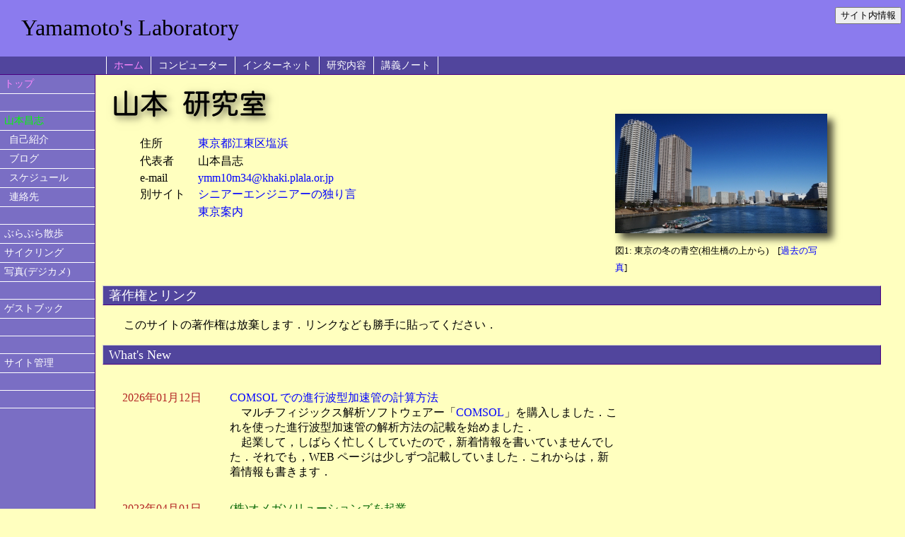

--- FILE ---
content_type: text/html; charset=EUC-JP
request_url: http://www.yamamo10.jp/yamamoto/index.html?page=1
body_size: 4192
content:
<!DOCTYPE HTML PUBLIC "-//W3C//DTD HTML 4.01 Transitional//EN">
<html lang="ja">
  
  <head> 
    <meta http-equiv="Content-Type" content="text/html; charset=EUC-JP">
    <meta http-equiv = "Pragma" content = "no-cache">
    <meta http-equiv = "Cache-Control" content = "no-cache">
    <meta http-equiv = "Expires" content = "0">
    <meta http-equiv="Content-Script-Type" content="text/javascript">
    <script type="text/javascript" src="js/jquery-1.11.0.min.js"></script>
    <script type="text/javascript" src="js/lightbox.min.js"></script>
    <script type="text/javascript" src="jQuery/fancyBox/lib/jquery.mousewheel-3.0.6.pack.js"></script>
    <script type="text/javascript" src="jQuery/fancyBox/source/jquery.fancybox.pack.js?v=2.1.5"></script>
    <script type="text/javascript" src="jQuery/fancyBox/source/helpers/jquery.fancybox-buttons.js?v=1.0.5"></script>
    <script type="text/javascript" src="jQuery/fancyBox/source/helpers/jquery.fancybox-media.js?v=1.0.6"></script>
    <script type="text/javascript" src="jQuery/fancyBox/source/helpers/jquery.fancybox-thumbs.js?v=1.0.7"></script>

    <link rel="stylesheet" href="jQuery/fancyBox/source/jquery.fancybox.css?v=2.1.5" type="text/css" media="screen" />
    <link rel="stylesheet" href="css/lightbox.css">
    <link rel="stylesheet" href="jQuery/fancyBox/source/helpers/jquery.fancybox-buttons.css?v=1.0.5" type="text/css" media="screen" />
    <link rel="stylesheet" href="jQuery/fancyBox/source/helpers/jquery.fancybox-thumbs.css?v=1.0.7" type="text/css" media="screen" />

    <script type="text/javascript">
    $(document).ready(init);
    function init(){
      $(".various").fancybox({
	maxWidth        : 800,    
	maxHeight       : 600,
	fitToView       : false,
	width           : '70%',
	height          : '70%',
	autoSize        : false,
	closeClick      : false,
	openEffect      : 'none',
	closeEffect     : 'none'
      });
    };
    </script>
    
    <meta name="keywords" content="山本昌志, Yamamoto Masashi, 山本研究室">
    <meta name="description" content="山本昌志のホームページです．">
    <meta name="robots" content="index,follow">
    <meta name="google-site-verification" content="gVRJbBfXzGAMJMMBRZ9Il3b3gYndxVJSh3BLoK1uXRk">
    
    <meta http-equiv="Content-Style-Type" content="text/css">
    <link rel="stylesheet" href="/yamamoto/stylesheet.css" type="text/css">
    <link rev="MADE" href="mailto:ymm10m34@khaki.plala.or.jp"> 
    <title>Yamamoto's Laboratory</title>
    <link rel="icon" href="favicon.ico">
  </head>
  
  
  <body class="frame">
    
    
<div class="head boxContainer">
<div class="lbox">
<span style="position:absolute;top:27px;left:30px;font-size:200%;font-family:Times New Roman,serif; color:#000000">
<a href="http://www.yamamo10.jp/yamamoto/index.html" style="color:#000000;text-decoration:none">Yamamoto's Laboratory</a>
</span>
</div>
</div>

<div id="navigation">
<ul style="margin-left:0px">
<li><span style="color:#ff88ff">ホーム</span></li>
<li><a href="/yamamoto/comp/index.html">コンピューター</a></li>
<li><a href="/yamamoto/internet/index.html">インターネット</a></li>
<li><a href="/yamamoto/study/index.html">研究内容</a></li>
<li style="border-width:0 1px 0 1px"><a href="/yamamoto/lecture/index.html">講義ノート</a></li>
</ul>
</div>
<div style="clear: both"></div>



<!-- ###################################################################################### -->
<!-- side menu                                                                              -->
<!-- ###################################################################################### -->
<table class="side_main" cellspacing="0">
<tr>
<td class="side">
<div class="on">トップ</div>
<div class="blank">&nbsp;</div>
<div class="parent">山本昌志</div>
<div class="off">&ensp;<a href="/yamamoto/home/yamamoto_masashi/introduction.php">自己紹介</a></div>
<div class="off">&ensp;<a href="/yamamoto/wordpress/index.php">ブログ</a></div>
<div class="off">&ensp;<a href="/yamamoto/home/yamamoto_masashi/scadule.php">スケジュール</a></div>
<div class="off">&ensp;<a href="/yamamoto/home/yamamoto_masashi/contact.php">連絡先</a></div>
<div>&ensp;</div>
<div class="off"><a href="/yamamoto/home/walk/index.php">ぶらぶら散歩</a></div>
<div class="off"><a href="/yamamoto/home/yamamoto_masashi/cycling/index.php">サイクリング</a></div>
<div class="off"><a href="/yamamoto/home/photograph/top/index.php">写真(デジカメ)</a></div>
<div>&ensp;</div>
<div class="off"><a href="/yamamoto/home/guest_book/index.php">ゲストブック</a></div>
<div>&ensp;</div>
<div>&ensp;</div>
<div><a href="/yamamoto/admin/index.php">サイト管理</a></div>
<div class="blank">&ensp;</div>
<div class="blank">&ensp;</div>
<div class="adsense">
<script async src="//pagead2.googlesyndication.com/pagead/js/adsbygoogle.js"></script>
<!-- 左メニュー_120x600 -->
<ins class="adsbygoogle"
     style="display:inline-block;width:120px;height:600px"
     data-ad-client="ca-pub-2774028259567070"
     data-ad-slot="9928605619"></ins>
<script>
(adsbygoogle = window.adsbygoogle || []).push({});
</script>
</div>
</td>


<!-- ###################################################################################### -->
<!-- main contents                                                                          -->
<!-- ###################################################################################### -->
<td class="main">

    
    <div style="position:absolute; top:10px; right:5px">
      <form action="/yamamoto/map_search/map/index.php"><input type="submit" value="サイト内情報"></form>
    </div>
    
    <img src="figure/title.png" style="border:none; margin:5px 0px 5px 5px" alt="山本 研究室">

    <div class="flex_align_fig_cap center" style="float:right; margin: 50px 100px 0px 0px">
	<div>
<a href="cover_picture/On_Aion_Bridge_170115/On_Aion_Bridge_small.jpg" data-lightbox="cover_photo" data-title="On_Aioi_Bridge_170115&nbsp;&nbsp;&nbsp;東京の冬の青空は素晴らしいです．">
<img src="cover_picture/On_Aion_Bridge_170115/On_Aion_Bridge_small.jpg" width="300px" style="box-shadow:8px 8px 10px 0px rgba(0,0,0,0.7); " alt="東京の冬の青空(相生橋の上から)"></a>
	</div>
	<div style="width:300px">
<p style="margin-left:0px; padding-left:0px; font-size:80%">図1: 東京の冬の青空(相生橋の上から)&emsp;[<a href="cover_picture/index.php">過去の写真</a>]</p>
	</div>
	</div>
    
    <table border="0" style="padding:0px;margin:0px 0px 0px 50px;">
      <col width="80"><col width="350">
      <tr><td>住所</td><td><a class="various fancybox.iframe" href="http://maps.google.com/?output=embed&f=q&ll=35.6617945,139.8076779&t=h&iwloc=A&z=18">東京都江東区塩浜</a></td></tr>
      <tr><td>代表者</td><td>山本昌志</td></tr>
      <tr><td>e-mail</td><td><a href="mailto:ymm10m34@khaki.plala.or.jp">ymm10m34@khaki.plala.or.jp</a></td></tr>
      <tr><td rowspan="2" valign="top">別サイト</td><td><a href="https://yamamo10.blogspot.com/">シニアーエンジニアーの独り言</a></td></tr>
      <tr><td><a href="http://yamamoto.deca.jp/tokyo/">東京案内</a></td></tr>
    </table>	

    <div style="clear: both"></div>
    

    <!-- ======================================================== -->
    <h2>著作権とリンク</h2>
    <!-- ======================================================== -->
    <p>このサイトの著作権は放棄します．リンクなども勝手に貼ってください．</p>

    <!-- ======================================================== -->
    <h2>What's New</h2>
    <!-- ======================================================== -->
    
    <table class="whats_new">
<tr>
<td nowrap valign="top" style="width:150px"><span style="color:firebrick">2026年01月12日</span></td>
<td style="width:550px"><span style="color:darkgreen"><a href='http://www.yamamo10.jp/yamamoto/study/accelerator/COMSOL/TW_structure/index.html'>COMSOL での進行波型加速管の計算方法</a></span><br>
　マルチフィジックス解析ソフトウェアー「<a href="https://www.comsol.jp/">COMSOL</a>」を購入しました．これを使った進行波型加速管の解析方法の記載を始めました．</br>
　起業して，しばらく忙しくしていたので，新着情報を書いていませんでした．それでも，WEB ページは少しずつ記載していました．これからは，新着情報も書きます．</td>
</tr>
<tr>
<td nowrap valign="top" style="width:150px"><span style="color:firebrick">2023年04月01日</span></td>
<td style="width:550px"><span style="color:darkgreen">(株)オメガソリューションズを起業</span><br>
<a href="https://www.omega-solutions.co.jp/">(株)オメガソリューションズ</a>を起業しました．本日から，自分の会社で仕事をします．</td>
</tr>
<tr>
<td nowrap valign="top" style="width:150px"><span style="color:firebrick">2023年03月31日</span></td>
<td style="width:550px"><span style="color:darkgreen">(株)エーイーティーを定年退職</span><br>
この2月に60歳になりました．そして，3月31日に定年退職しました．雇用延長も可能でしたが，4月からは自分のしたい仕事することに決めました．</td>
</tr>
<tr>
<td nowrap valign="top" style="width:150px"><span style="color:firebrick">2023年03月25日</span></td>
<td style="width:550px"><span style="color:darkgreen"><a href='comp/utility/ConEmu/index.php'>コンソールエミュレーター: ConEmu の設定</a></span><br>
ConEmu（Console emulator）は，Windows 用のフリーでオープンソースのタブ型端末エミュレータです．ConEmuは，複数のコンソールとシンプルなGUIアプリケーションを，タブとステータスバーを持つ1つのカスタマイズ可能なGUIウィンドウとして表示します．いくつかのコンソールがタブで切り替えられます．とても便利です．</td>
</tr>
<tr>
<td nowrap valign="top" style="width:150px"><span style="color:firebrick">2022年03月13日</span></td>
<td style="width:550px"><span style="color:darkgreen"><a href='study/accelerator/theory/normal_dist/index.php'>正規分布に関するメモ</a></span><br>
加速器では正規分布がしばしば現れます．その性質のメモです．一次元と二次元の正規分布で，理論的な計算に向いている連続分布と加速器のビームの解析に向いている離散分布について述べます．最後はエミッタンスの計算方法を示します．</td>
</tr>
</table>
<div class="whats_new_page">
件数：179 &ensp;&ensp;&ensp;&ensp;
&ensp;<span class="fade_out">&lt;前へ</span></a>
&ensp;<span class="this">1</span>
&ensp;<a href="http://www.yamamo10.jp/yamamoto/index.html?page=2"><span class="others">2</span></a>
&ensp;<a href="http://www.yamamo10.jp/yamamoto/index.html?page=3"><span class="others">3</span></a>
&ensp;<a href="http://www.yamamo10.jp/yamamoto/index.html?page=4"><span class="others">4</span></a>
&ensp;<a href="http://www.yamamo10.jp/yamamoto/index.html?page=5"><span class="others">5</span></a>
&ensp;<a href="http://www.yamamo10.jp/yamamoto/index.html?page=6"><span class="others">6</span></a>
&ensp;<a href="http://www.yamamo10.jp/yamamoto/index.html?page=7"><span class="others">7</span></a>
&ensp;<a href="http://www.yamamo10.jp/yamamoto/index.html?page=8"><span class="others">8</span></a>
&ensp;<a href="http://www.yamamo10.jp/yamamoto/index.html?page=9"><span class="others">9</span></a>
&ensp;<span class="hellip">&hellip;</span>
&ensp;<a href="http://www.yamamo10.jp/yamamoto/index.html?page=36"><span class="others">36</span></a>
&ensp;<a href="http://www.yamamo10.jp/yamamoto/index.html?page=2"><span class="others">次へ&gt;</span></a>
</div>
    <br>
<hr>
<div class="boxContainer">
<div class="footer rbox">
<p STYLE="padding-right:10pt;text-align:right"><img src="/cgi-bin/Count.cgi?frgb=080808&df=yamamoto.dat&dd=D&md=8" alt="counter"></p>
</div>
</div>
<div class="boxContainer">
<div class="footer lbox" style="margin-right:40px">
<script async src="//pagead2.googlesyndication.com/pagead/js/adsbygoogle.js"></script>
<!-- Footer_336x280_01 -->
<ins class="adsbygoogle"
     style="display:inline-block;width:336px;height:280px"
     data-ad-client="ca-pub-2774028259567070"
     data-ad-slot="5924481740"></ins>
<script>
(adsbygoogle = window.adsbygoogle || []).push({});
</script>
</div>
<div class="footer">
<script async src="//pagead2.googlesyndication.com/pagead/js/adsbygoogle.js"></script>
<!-- Footer_336x280_02 -->
<ins class="adsbygoogle"
     style="display:inline-block;width:336px;height:280px"
     data-ad-client="ca-pub-2774028259567070"
     data-ad-slot="5226477745"></ins>
<script>
(adsbygoogle = window.adsbygoogle || []).push({});
</script>
</div>
</div>
</td>
</tr>
</table>


<script type="text/javascript">

<!--
  var _gaq = _gaq || [];
  _gaq.push(['_setAccount', 'UA-2363198-3']);
  _gaq.push(['_setDomainName', 'yamamo10.jp']);
  _gaq.push(['_trackPageview']);

  (function() {
    var ga = document.createElement('script'); ga.type = 'text/javascript'; ga.async = true;
    ga.src = ('https:' == document.location.protocol ? 'https://ssl' : 'http://www') + '.google-analytics.com/ga.js';
    var s = document.getElementsByTagName('script')[0]; s.parentNode.insertBefore(ga, s);
  })();
-->

</script>


  </body>
</html>


--- FILE ---
content_type: text/html; charset=utf-8
request_url: https://www.google.com/recaptcha/api2/aframe
body_size: 264
content:
<!DOCTYPE HTML><html><head><meta http-equiv="content-type" content="text/html; charset=UTF-8"></head><body><script nonce="TASohWt14Wcymr1y4w9DXg">/** Anti-fraud and anti-abuse applications only. See google.com/recaptcha */ try{var clients={'sodar':'https://pagead2.googlesyndication.com/pagead/sodar?'};window.addEventListener("message",function(a){try{if(a.source===window.parent){var b=JSON.parse(a.data);var c=clients[b['id']];if(c){var d=document.createElement('img');d.src=c+b['params']+'&rc='+(localStorage.getItem("rc::a")?sessionStorage.getItem("rc::b"):"");window.document.body.appendChild(d);sessionStorage.setItem("rc::e",parseInt(sessionStorage.getItem("rc::e")||0)+1);localStorage.setItem("rc::h",'1769845226751');}}}catch(b){}});window.parent.postMessage("_grecaptcha_ready", "*");}catch(b){}</script></body></html>

--- FILE ---
content_type: text/css
request_url: http://www.yamamo10.jp/yamamoto/stylesheet.css
body_size: 9234
content:
/* ==================================================================== */
/* stylesheet of yamamoto's laboratory                                  */
/*         last modified 2013.11.16                                     */
/* ==================================================================== */
body{
  margin:5px 30px 0px 5px;
  background-color:#ffffbf;
  padding-left:20px;
  font-family:"ヒラギノ角ゴ Pro W3","Hiragino Kaku Gothic Pro",Osaka,メイリオ,Meiryo,"ＭＳ Ｐゴシック";
  font-size:100%;
  line-height:150%;
  counter-reset: fig table list sec sec_h2 subsec subsec_h3 appendix appendix_h2 appendix_sub appendix_sub_h2 ref_num update_his;
}


body.frame{
  margin:0px;
  padding:0px;
  background-color:#ffffbf;
  font-size:100%;
  line-height:150%;
}

table.side_main{
    margin:0pt;
    width:100%;
    height:100%;
    border-collapse:collapse;
}

span.comment   {color:#008000; font-weight:normal; font-style:normal;}
span.ditective {color:#ff55aa; font-weight:normal; font-style:normal;}
span.function  {color:#ff5500; font-weight:normal; font-style:normal;}
span.keyword   {color:#0000ff; font-weight:normal; font-style:normal;}
span.string    {color:#aa3333; font-weight:normal; font-style:normal;}
span.linenum   {color:#a0a0a0; font-weight:bold; font-style:normal;}

span.arg{color:red; font-weight:normal; font-style:normal;}

div.screen {
  BACKGROUND-COLOR:lightcyan;
  WIDTH:500px;
  margin-left:70px;
  padding-top:5px;
  padding-left:10px;
  padding-bottom:5px;padding-right:10px
}

table {margin:20pt}
table.head {margin:0pt}
table.headmenu {margin:0pt}


image {
    border-style:none;
}

a:link {color:#0000ff;text-decoration:none}
a:visited {color:darkmagenta;text-decoration:none}
a:hover {color:#ff00ff;text-decoration:none}


/* ==================================================================== */
/*          全体に関わる設定                                            */ 
/* ==================================================================== */

/*-------------------------------------- */
/* 文字装飾                               */
/*-------------------------------------- */

span.key{
    color:#000000;
    padding-left:3px;
    padding-right:3px;
    margin-left:3px;
    margin-right:3px;
    border:1px solid #a0a0a0;
    border-radius:3px;
    font-size:90%
}

span.emph{
    color:red;
}

span.it{
    font-style:italic;
}

span.file{
    color:green;
    font-style:italic;
}


/*-------------------------------------- */
/* 数学                                  */
/*-------------------------------------- */

span.math{
    font-style:italic;
}

span.math:after{
    content:"\2009";
}

span.sub{
    vertical-align:sub;
    font-size:80%;
}

span.super{
    vertical-align:super;
    font-size:80%;
}

/* ==================================================================== */
/*         ヘッダー部分のスタイル                                          */ 
/* ==================================================================== */
div.head{
    background-color:#8b7bee;
    height:80px;
    width:100%
}

div#navigation{
    float:left;
    width:100%;
    margin:0;
    border:solid indigo;
    border-width:0px 0px 1px;
    background-color:#51459d;
    font-family:"ヒラギノ角ゴ Pro W3","Hiragino Kaku Gothic Pro",Osaka,メイリオ,Meiryo,"ＭＳ Ｐゴシック";
}

div#navigation ul{
    margin-top:0;
    padding:0 0 0 150px;
    font-size:90%;
    list-style:none;
    letter-spacing:10px;
    text-transform:lowercase;
    color:#ffffff;
}

div#navigation li{
    float:left;
    margin:0;
    padding:0px 10px;
    border:solid #ffffff;
    border-width:0px 0px 0px 1px;
    line-height:25px;
    text-indent:0;
    text-decoration:none;
    white-space:nowrap;
    letter-spacing:normal;
}

div#navigation a{
    display:block;
    color:#ffffff;
}

div#navigation a:hover{
    display:block;
    color:#ff00ff;
}


/* ==================================================================== */
/*           サイドバー部のスタイル                                        */
/* ==================================================================== */

table.side_main td.side{
  width:128px;
  text-align:left;
  background-color:#7a6ec4;
  vertical-align:top;
  padding:0px;
  border-right: 1px solid indigo;
}

table.side_main td.side div{
  width:128px;
  color:#ffffff;
  border-bottom:solid 1px white;
  padding-top:4px;
  padding-bottom:4px;
  padding-left:6px;
  padding-right:0px;
  font-size:85%;
  font-family:"ヒラギノ角ゴ Pro W3","Hiragino Kaku Gothic Pro",Osaka,メイリオ,Meiryo,"ＭＳ Ｐゴシック";
}

table.side_main td.side div.adsense{
  width:125px;
  margin-top:50px;
  margin-left:1px;
  margin-right:1px;
  margin-bottom:10px;
  border-bottom:solid 0px #7a6ec4;
}

table.side_main td.side div.on{
  color:#ff88ff;
}

table.side_main td.side div.off{
  color:#ffffff;
}

table.side_main td.side div.parent{
  color:lime;
}

table.side_main td.side div.blank{
}

table.side_main td.side div.child{
}

table.side_main td.side div.child:before{
    content:"\2002\2002";
}


table.side_main td.side a{color:#ffffff;text-decoration:none}
table.side_main td.side a:visited{color:#ffffff;text-decoration:none}
table.side_main td.side a:hover{color:#ff00ff}


/* ==================================================================== */
/*     コンテンツ部分のスタイル                                         */
/* ==================================================================== */
a[class^="tooltip_"]{
   color:blue;
 }

a[id^="tooltip_"]{
   color:blue;
 }


/*----------------------------------------------------------------------- */
/* page top (ページ上部のスタイル)                                         */
/*----------------------------------------------------------------------- */
div.page_top{

}

/*----------------------------------------------------------------------- */
/* page top (サイドバーのスタイル)                                         */
/*----------------------------------------------------------------------- */
body table.side_main td.main{
  width:100%;
  padding-left:10px;
  padding-right:10px;
  padding-top:5px;
  padding-bottom:20px;
  vertical-align:top;
  background-color:#ffffbf;
  font-size:100%;
  line-height:150%;
}


body table.side_main td.main p{
    padding-left:30px;
    padding-right:10px;
}

body table.side_main td.main li{
    margin-top:5px;
    margin-bottom:5px;
}

body table.side_main td.main blockquote{
    margin:7px 20px 7px 100px;
}


body table.side_main td.main .depth_1{
    margin:5px 50px 20px 35px;
}

body table.side_main td.main .depth_2{
    margin:2px 50px 20px 20px;
}

body table.side_main td.main a:link{
    color:#0000ff;text-decoration:none;
}

body table.side_main td.main a:visited{
    color:darkmagenta;text-decoration:none;
}

body table.side_main td.main a:hover{
    color:#ff00ff;text-decoration:none;
}


/*---------------------------------------- */
/* path (パスのスタイル)                    */
/*---------------------------------------- */
div.page_top div.path{
    position:relative;
    margin-top:0px;
    margin-left:0px;
    text-align:left;
    font-size:80%;
}

div.page_top div.path span.parent{
}

div.page_top div.path span.parent:after{
    content:"\2002>\2002";
}

div.page_top div.path span.self{
}

/*---------------------------------------- */
/* title (タイトルのスタイル)               */
/*---------------------------------------- */
h1{
    color:black;
    margin-top:20px;
    margin-bottom:40px;
}

div.page_top h1.title{
    margin-top:10px;
    margin-bottom:20px;
    color:black;
}

div.page_top h1.title span.category{
    color:limegreen;
    margin-right:20px;
}

div.page_top h1.title span.subtitle{
    color:darkgreen;
    font-size:70%;
    padding-top:20px;
    padding-left:40px;
}

div.page_top h1.title span.subtitle:before{
    content: "\A\A \2002\2002\2002 \2014 \2002";
    white-space: pre;
}

div.page_top h1.title span.subtitle:after{
    content: "\2002 \2014";
}


/*---------------------------------------- */
/* about (概要のスタイル)                   */
/*---------------------------------------- */
div.page_top p.about{
    color:black;
    margin-top:0px;
    margin-left:0px;
    text-align:left;
}

/*--------------------------------------- */
/* table of contents (目次のスタイル)      */
/*--------------------------------------- */
/* --- 「目次」の表示 -----------*/
div.page_top h2.table_of_contents{
    border-style:none;
    background-color:#ffffbf;
    color:#000000;
    font-weight:400;
}


/* --- section(目次のメイン) -------- */
div.page_top ul.table_of_contents{
    margin:0px 50px 0px 0px;
    list-style:none;
    line-height:120%;
}

div.page_top ul.table_of_contents li{
    counter-increment:sec;
}

ul.table_of_contents li:before{
    content:counter(sec) "\2002";
}

/* --- subsection(目次のサブ) -------- */
div.page_top ul.table_of_contents ul{
    padding:0px 0px 5px 20px;
    list-style:none;
    counter-reset:subsec;
}

div.page_top ul.table_of_contents ul li{
    counter-increment:subsec;
}

div.page_top ul.table_of_contents ul li:before{
    content:counter(sec) "." counter(subsec) "\2002";
}

/* --- 目次が二列の場合 -----------------------------*/
/* --- section(目次のメイン) -------- */
div.page_top ul.table_of_contents2{
    margin:0px 50px 0px 0px;
    list-style:none;
    line-height:120%;
    float:left;
}

div.page_top ul.table_of_contents2 li{
    counter-increment:sec;
}

ul.table_of_contents2 li:before{
    content:counter(sec) "\2002";
}

/* --- subsection(目次のサブ) -------- */
div.page_top ul.table_of_contents2 ul{
    padding:0px 0px 5px 20px;
    list-style:none;
    counter-reset: subsec;
}

div.page_top ul.table_of_contents2 ul li{
    counter-increment:subsec;
}

div.page_top ul.table_of_contents2 ul li:before{
    content:counter(sec) "." counter(subsec) "\2002";
}


/*---------------------------------------- */
/* toppage (トップページのスタイル)         */
/*---------------------------------------- */

/* --- whats new page 番号 -------- */

div.whats_new_page{
    padding-left:50px;
}

div.whats_new_page span.this{
    color:#000000;
    font-weight:bold;
    background-color:#ffffef;
    border-style:solid;
    border-width:1px;
    padding:3px 5px 3px 5px;
    border-color:#BBBBBB
}

div.whats_new_page span.others{
    color:#0000ff;
    border-style:solid;
    border-width:1px;
    padding:3px 5px 3px 5px;
    border-color:#BBBBBB;
}

div.whats_new_page span.others:hover{
    color:#ffffff;
    background-color:#4169e1;
    border-style:solid;
    border-width:1px;
    padding:3px 5px 3px 5px;
    border-color:#BBBBBB;
}

div.whats_new_page span.fade_out{
    color:#bbbbbb;
    border-style:solid;
    border-width:1px;
    padding:3px 5px 3px 5px;
    border-color:#BBBBBB;
}

div.whats_new_page span.hellip{
    color:#0000ff;
    font-weight:bold;
    padding:3px 5px 3px 5px;
}

/*----------------------------------------------------------------------- */
/* section subsection (章立てのスタイル)                                   */
/*----------------------------------------------------------------------- */

/* ------------------------ */
/*      h2                  */
/* ------------------------ */

h2{
  background-color:#51459d;
  color:#ffffff;
  width:97%;
  border-top:    1px solid #cccccc;
  border-left:   1px solid #cccccc;
  border-right:  1px solid indigo;
  border-bottom: 1px solid indigo;
  padding:3px 0px 2px 8px;
  margin:0px 20px 10px 0px;
  font-weight:lighter;
  font-size:110%;
  line-height: 120%;
}


/* -- 通常本文 ------*/

h2.body{
    margin:50px 20px 10px 0px;
    counter-increment:sec_h2;
    counter-reset: subsec_h3 0;
}

h2.body:first-of-type{
    margin:0px 20px 10px 0px;
}

h2.body:before{
    content:counter(sec_h2) "\2002";
}

h2.body.nonumber:before{
    content:""
}


/* -- 付録 ------*/

h2.body_appendix{
    margin:50px 20px 10px 0px;
    counter-increment:appendix_h2;
    counter-reset:appendix_sub_h3 0;
}


h2.body_appendix:first-of-type{
    counter-reset: appendix_h2 0;
}


h2.body_appendix:before{
    content:"付録\0A" counter(appendix_h2, upper-latin) "\2002";
}

h2.body_appendix.nonumber:before{
    content:""
}

/* -- ページ作成情報 ---*/

h2.body_info:before{
}

/* ------------------------ */
/*      h3                  */
/* ------------------------ */

h3{
  background-color:#9684f9;
  color:#ffffff;
  width:80%;
  font-weight:lighter;
  border-top: 1px solid #cccccc;
  border-left: 1px solid #cccccc;
  border-right: 1px solid indigo;
  border-bottom: 1px solid indigo;
  padding:2px 6px 2px 10px;
  font-size:110%;
  line-height: 110%;
}

/* -- 通常本文 ------*/

h3.body{
  counter-increment:subsec_h3;
}

h3.body:before{
    content:counter(sec_h2) "." counter(subsec_h3) "\2002";
}

h3.body.nonumber:before{
    content:""
}

/* -- 付録 ------*/

h3.body_appendix{
  counter-increment:appendix_sub_h3;
}

h3.body_appendix:before{
    content:counter(appendix_h2, upper-latin) "." counter(appendix_sub_h3) "\2002";
}

h3.body_appendix.nonumber:before{
    content:""
}

/* -- ページ作成情報 ---*/

h3.body_info:before{
}

/* ------------------------ */
/*      h4                  */
/* ------------------------ */

h4{
  font-weight:lighter;
  color:#000000;
  width:70%;
  border-left:#b8adf7 20px solid;
  border-bottom:#b8adf7 2px solid;
  padding:0px 6px 0px 2px
}

/* ------------------------ */
/*      h5                  */
/* ------------------------ */

h5{
  width:100px;
  font-weight:lighter;
  font-size:90%;
  color:#000000;
  border-top: solid 1px #b8adf7;
  border-right: solid 1px indigo;
  border-bottom: solid 1px indigo;
  border-left: solid 1px #b8adf7;
  padding: 0px 0px 0px 5px;
  margin-left:20px;
  margin-top:0px;
  margin-bottom:0px;
}


/* ------------------------ */
/*   枠付きタイトル          */
/* ------------------------ */

div.box_title{
    margin-top:20px;
}

div.box_title span{
    margin:10px 0px 5px 40px;
    padding:0px 10px 0px 10px;
    background-color:mediumpurple;
    color:white;
}


/* ====================================================================== */
/*   Layout                                                               */
/* ====================================================================== */

/* ---------------------------------------------------------------------- */
/* float                                                                  */
/*        align <div> holizontaly frm                                     */
/*        https://www.halawata.net/2011/10/css-float-display-box/         */
/* ---------------------------------------------------------------------- */


div.boxContainer{
    overflow:hidden;
}

/* --- clearfix --- */
div.boxContainer:before{
    content:"";
    display:table;
}

div.boxContainer:after{
    content:"";
    display:table;
    clear:both;
}

div.lbox {
    float: left;
}

div.rbox {
    float: right;
}


/* ----------------------------------------------------------------------- */
/* Frexbox                                                                 */
/* ----------------------------------------------------------------------- */

/* 水平方向 */
div.flex_align_h{
    display: flex;
    flex-direction: row;
    flex-wrap:wrap; 
    align-items:flex-end;
}

div.flex_align_h div{
  margin-left: 5px;
  margin-right: 5px;
}

/* 垂直方向 */
div.flex_align_v{
    display: flex;
    flex-direction: column;
}

div.center{
    align-items: center;
}

div.flex_align_v div{
  margin-top:    5px;
  margin-bottom: 5px;
  margin-left:   5px;
  margin-right:  5px
}

/* 垂直方向 */
div.flex_align_fig_cap{
    display: flex;
    flex-direction: column;
    margin-bottom: 30px;
}

/* --------------------------- */
/* <ul> を使ったレイアウト      */
/* --------------------------- */
ul.frex_lrrrr{
    display: -webkit-flex;
    display: flex;
    list-style: none;
    margin-left: 0px;
    padding-left: 0px;
    justify-content:flex-end;
}

ul.frex_lrrrr li:first-child{
   margin-right: auto;
}

/* ====================================================================== */
/*      paragraph                                                         */
/* ====================================================================== */

/*----- タイトル class='title' ----- */
p span.title{
    color:darkgreen;
    font-weight:bold;
    font-style:normal;
}

p span.title:after{
    content:"\2002";
}

/*----- タイトル class='p_title' ----- */
p span.p_title{
  background-color:#d6c4f9;
  color:#000000;
  width:80%;
  font-weight:lighter;
  border-top: 1px solid #cccccc;
  border-left: 1px solid #cccccc;
  border-right: 1px solid #9684f9;
  border-bottom: 1px solid #9684f9;
  padding:2px 2px 2px 2px;
  margin-right: 8px;
  font-size:90%;
}

/*----------------------------------------------------------------------- */
/*      強調文字列                                                        */
/*----------------------------------------------------------------------- */

p span.file,ul li span.file,ol li span.file{
    color:crimson;
    font-style:normal;
}

p span.path,ul li span.path,ol li span.path{
    color:crimson;
    font-style:normal;
}

p span.command,ul li span.command,ol li span.command{
    color:darkmagenta;
    font-size:100%;
    font-style:normal;
}

p span.option,ul li span.option,ol li span.option{
    color:mediumvioletred;
    font-size:100%;
    font-style:normal;
}

p span.argument,ul li span.argument,ol li span.argument{
    color:blueviolet;
    font-size:100%;
    font-style:normal;
}

p span.emphasis,ul li span.emphasis,ol li span.emphasis{
    color:red;
    font-size:100%;
    font-style:italic;
}

p span.emph,ul li span.emph,ol li span.emph{
    color:red;
    font-size:100%;
    font-style:italic;
}

p span.it,ul li span.it,ol li span.it{
    font-style:italic;
}

p span.menu,ul li span.menu,ol li span.menu{
    color:DarkGreen;
    font-size:100%;
    font-style:normal;
}

p span.button, ul li span.button, ol li span.button{
    color:#000071;
    background:#ffff8f;
    padding-left:5px;
    padding-right:5px;
    margin-left:5px;
    margin-right:5px;
    border:1px solid #a0a0a0;
    border-radius:3px;
    font-size:95%
}

p span.link, ul li span.link, ol li span.link{
    color:#000088;
    margin-left:5px;
    margin-right:5px;
}

p span.link.ul, ul li span.link.ul, ol li span.link.ul{
    text-decoration: underline;
}


/*----------------------------------------------------------------------- */
/* list (リストのスタイル)                                                 */
/*----------------------------------------------------------------------- */

/* --- リスト中のタイトル(普通は先頭) ---------- */
li span.title{
    color:darkgreen;
    font-weight:bold;
    font-style:normal;
}

li span.title:after{
    content:"\2002";
}

li span.file{
    color:crimson;
    font-style:normal;
}

/* -------------- 数字付きリスト --------------------------------------- */
ol.enumerate{
    list-style-type:decimal;
    margin:5px 50px 20px 35px;
}

ol.enumerate ol{
    list-style-type:lower-roman;
    margin:5px 50px 20px 0px;
}


ol.enumerate ol ol{
    list-style-type:lower-alpha;
}

ol.enumerate ul{
    list-style-type:square;
}

ol.enumerate ol ul{
    list-style-type:square;
}

ol.enumerate ul ul{
    list-style-type:disc;
}

/* -------------- 括弧付きリスト --------------------------------------- */

/* --- 丸括弧 (1) -------------- */
ol.parentheses{
  list-style-type: none;
  margin:5px 50px 20px 45px;
}

ol.parentheses li{
  counter-increment: cnt;
}

ol.parentheses li:before{
  content: "(" counter(cnt) ") ";
  display:inline-block;
  margin-left:-33px;
  width: 33px;
}

/* --- 角括弧 [1] -------------- */
ol.brackets{
  list-style-type: none;
  margin:5px 50px 20px 45px;
}

ol.brackets li{
  counter-increment: cnt;
}

ol.brackets li:before {
  content: "[" counter(cnt) "]";
  display:inline-block;
  margin-left:-33px;
  width: 33px;
}

/* --- 波括弧 {1} -------------- */
ol.braces{
  list-style-type: none;
  margin:5px 50px 20px 45px;
}

ol.braces li{
  counter-increment: cnt;
}

ol.braces li:before {
  content: "\007B" counter(cnt) "\007D";
  display:inline-block;
  margin-left:-33px;
  width: 33px;
}

/* --- 山括弧 <1> -------------- */
ol.angles{
  list-style-type: none;
  margin:5px 50px 20px 45px;
}

ol.angles li{
  counter-increment: cnt;
}

ol.angles li:before {
  content: "\003C" counter(cnt) "\003E";
  display:inline-block;
  margin-left:-43px;
  width: 43px;
}


/* --- 記号付きリスト -------------- */
ul.itemize{
    list-style-type:square;
    margin:5px 50px 20px 35px;
}

ul.itemize ul{
    list-style-type:disc;
    margin:5px 50px 20px -20px;
}

/* --- 定義付きリスト -------------- */
td.main dl.diff{
    margin:5px 50px 20px 55px;
}

td.main dl dt{
}

td.main dl dd{
    margin-bottom:10px;
}

/*----------------------------------------------------------------------- */
/* コマンド説明用                                                          */
/*----------------------------------------------------------------------- */

/* --- リストを使ったコマンド説明(リストの先頭にコマンド) --------- */
ul.command{
    list-style-type:square;
    margin:5px 50px 20px 35px;
}

ul.command ul{
    list-style-type:disc;
    margin:5px 50px 20px -20px;
}


ul.command li span.name{
    color:crimson;
}

ul.command li span.arg{
    color:#004000;
}

ul.command li span.description{
    color:black;
}

ul.command li span.description:before{
    content:"\2002\2002";
}

/* --- コマンドの説明用のリスト -------------- */
dl.discription_of_command{
    margin:5px 50px 20px 55px;
}

dl.discription_of_command dt{
    font-weight:bold;
}

dl.discription_of_command span.description{
    color:black;
    font-weight:normal;
    font-style:italic;
    margin-left:5px;
    margin-right:35px;
}

dl.discription_of_command span.description:before{
    color:black;
    content:": ";
}

dl.discription_of_command span.arg{
    color:crimson;
    font-weight:normal;
    font-style:italic;
    margin-left:10px;
}

dl.discription_of_command dd span.arg{
    color:crimson;
    font-weight:normal;
    font-style:italic;
    margin-left:0px;
}

dl.discription_of_command span.arg2{
    color:darkgreen;
    font-weight:normal;
    font-style:italic;
    margin-left:10px;
}

dl.discription_of_command dd span.arg2{
    color:darkgreen;
    font-weight:normal;
    font-style:italic;
    margin-left:0px;
}

dl.discription_of_command span.op{
    color:fuchsia;
    font-weight:normal;
    font-style:italic;
    margin-left:10px;
}

dl.discription_of_command dd span.op{
    color:fuchsia;
    font-weight:normal;
    font-style:italic;
    margin-left:0px;
}

dl.discription_of_command span.key{
    color:black;
    font-weight:normal;
    font-style:normal;
    padding-left:5px;
    padding-right:5px;
    margin-left:5px;
    margin-right:5px;
    border:1px solid #a0a0a0;
    border-radius:3px;
    font-size:95%
}

dl.discription_of_command span.default{
    color:black;
    font-weight:normal;
    margin-left:10px;
}

dl.discription_of_command span.default:before{
    color:black;
    content:"デフォルト: ";
}

dl.discription_of_command span.org{
    color:mediumblue;
    font-weight:normal;
    font-style:normal;
    margin-left:35px;
    margin-right:35px;
}

dl.discription_of_command dd{
    margin-bottom:10px;
}


/*----------------------------------------------------------------------- */
/* キーボード                                                             */
/*----------------------------------------------------------------------- */

.keyboard {
  display: inline-block;
  width: auto;
  height: auto;
  padding: 4px 12px;
  margin: 0 4px;
  background: #fff;
  border-radius: 3px;
  box-shadow: 0px 1px 3px 1px rgba(0, 0, 0, 0.5);
  font: 18px/24px Helvetica, Arial, serif;
  text-align: center;
  color: #666;
}

/*----------------------------------------------------------------------- */
/* 引用 or 字下げしたブロック                                              */
/*----------------------------------------------------------------------- */
div.quote{
    margin:7px 100px 7px 100px;
}

/*----------------------------------------------------------------------- */
/* table and its caption (表とキャプション)                                */
/*----------------------------------------------------------------------- */

/*------------------------------------------------*/
/* 一般的な表(背景色有り，罫線有り，キャプション有り)*/
/*------------------------------------------------*/
table.default{
    border: 1px #E3E3E3 solid;
    border-collapse: collapse;
    border-spacing: 0;
    margin-top:5px;
    margin:0 auto;
    background-color:#def0ff;
    font-size:90%;
    empty-cells:show;
}

table.default caption{
    counter-increment:table;
    font-size:100%;
    text-align:left;
    padding-left:20px;
    padding-bottom:5px;
}

table.default caption:before{
    content: "表" counter(table) ": ";
}

table.default th{
    border: 1px black solid;
    background-color:#b0c0ef;
    text-align:center;
}

table.default tr{
    vertical-align:top
}

table.default td{
    padding: 3px;
    border: 1px black solid;
    text-align:left;
}

/*------------------------------------------------*/
/* 立体的な表(背景色有り，罫線有り，キャプション有り) */
/*------------------------------------------------*/
table.solid{
    border-spacing: 2px;
    border-top:   1px solid #cee0ff;
    border-right: 1px solid #000000;
    border-bottom:1px solid #000000;
    border-left:  1px solid #cee0ff;
    background-color:#cee0ff;
    font-size:90%;
    empty-cells:show;
}

table.solid caption{
    counter-increment:table;
    font-size:100%;
    text-align:left;
    padding-left:20px;
    padding-bottom:5px;
}

table.solid caption:before{
    content: "表" counter(table) ": ";
}

table.solid th{
    border-top:1px solid #888;
    border-top:1px solid #595b60;
    border-right:1px solid #dac0ca;
    border-bottom:1px solid #d7d9dd;
    border-left:1px solid #777d88;
    text-align:center;
}

table.solid tr{
}

table.solid td{
    border-top:1px solid #888;
    border-top:1px solid #595b60;
    border-right:1px solid #dac0ca;
    border-bottom:1px solid #d7d9dd;
    border-left:1px solid #777d88;
    text-align:left;
}

/*------------------------------------------------*/
/* Latex のコマンドと結果(図)                      */
/*------------------------------------------------*/
table.latex_command_result{
    border: 1px #E3E3E3 solid;
    border-collapse: collapse;
    border-spacing: 0;
    margin-top:5px;
    margin:5px 10px 10px 50px;
    font-size:90%;
    empty-cells:show;
}

table.latex_command_result caption{
    counter-increment:table;
    font-size:100%;
    text-align:left;
    padding-left:20px;
    padding-bottom:3px;
}

table.latex_command_result caption:before{
    content: "表" counter(table) ": ";
}

table.latex_command_result th.command{
    border: 1px black solid;
    background-color:#b0c0ef;
    text-align:center;
}

table.latex_command_result th.separater{
    border:none;
    background-color:transparent;
}

table.latex_command_result th.result{
    border: 1px black solid;
    background-color:#b0c0ef;
    text-align:center;
}

table.latex_command_result tr{
    vertical-align:top;
}

table.latex_command_result td.command{
    padding: 3px;
    border: 1px black solid;
    text-align:left;
    background-color:#def0ff;
}

table.latex_command_result td.result{
    padding: 3px;
    border: 1px black solid;
    text-align:center;
    vertical-align:middle;
    background-color:#def0ff;
}

table.latex_command_result td.separater{
    border: none;
    background-color:transparent;
}

table.latex_command_result td.result img{
    width:auto;
    height:auto;
}


/*------------------------------------------------*/
/* 説明用の表 (アイテムと説明)                      */
/*------------------------------------------------*/
table.item_explain{
    border-style:none;
    margin-top:5px;
    margin-right:50px;
    margin-bottom:5px;
    margin-left:80px;
    border-spacing:0px 10px;
    font-size:95%;
    empty-cells:show;
}

table.item_explain caption{
    counter-increment:table;
    font-size:100%;
    text-align:left;
    padding-left:20px;
    padding-bottom:2px;
}

table.item_explain caption:before{
    content: "表" counter(table) ": ";
}

table.narrow{
    border-spacing:0px 0px;
}

table.item_explain tr.top{
    text-align:left;
    vertical-align:top;
    background-color:LightGray;
    font-size:small;
    word-break:break-all;
}

table.item_explain tr.top th{
    color:DarkBlue;
    font-size:110%;
}

table.item_explain th{
    padding:3px;
}

table.item_explain tr.body{
    text-align:left;
    vertical-align:top;
    word-break:break-all;
}

table.item_explain tr.body td.item{
    color:crimson;
    padding-right:10px;
}

table.item_explain tr.body td.item span.arg{
    color:darkviolet;
}

table.item_explain tr.body td.explain{
    color:black;
    padding-left:10px;
    padding-right:10px;
}

table.item_explain tr.body td.explain span.arg{
    color:darkviolet;
}


/*------------------------------------------------*/
/* 説明用の表(背景色無し，罫線無し，キャプション無し) */
/*------------------------------------------------*/
table.explanation{
    margin-top:10px;
    margin-left:115px;
    margin-bottom:10px;
    padding: 5px 20px 5px;
    border-collapse:separate;
    border-style:none;
    border-spacing:15px 5px;
    font-size:100%;
    line-height:120%;
    empty-cells:show;
}

table.explanation tr td{
    text-align:left;
    vertical-align:top;
    word-break:break-all;
}

table.explanation tr td pre{
    font-size:100%;
    line-height:100%;
}

li table.explanation{
    margin-left:40px;
}

li li table.explanation{
    margin-left:20px;
}

/*------------------------------------------------*/
/* インラインフレームの表(シンプル，キャプション無し) */
/*------------------------------------------------*/
table.inline_frame{
    margin-top:10px;
    margin-left:20px;
    margin-bottom:10px;
    padding: 5px 5px 5px;
    border-collapse:separate;
    border-style:none;
    border-spacing:15px 5px;
    font-size:100%;
    line-height:120%;
    empty-cells:show;
}

table.inline_frame tr td{
    text-align:left;
    vertical-align:top;
    word-break:break-all;
}

table.explanation tr td pre{
    font-size:100%;
    line-height:100%;
}


/*----------------------------------------------------------------------- */
/* figure and its caption (図とキャプション)                               */
/*----------------------------------------------------------------------- */
.main table.figure{
    margin-top:10px;
    margin-left:50px;
    margin-bottom:30px;
    border:none;
}

/*-------- figure ----------*/
.main table.figure td.image{
    vertical-align:top;
    text-align:center;
}

.main table.figure td.image.bottom{
    vertical-align:bottom;
}

.main table.figure td.image.shadow img{
    box-shadow:8px 8px 10px 0px rgba(0,0,0,0.7);
}

/*-------- caption ----------*/
.main table.figure td.caption{
    font-size:90%;
    vertical-align:top;
    text-align:left;
    padding-left:20px;
    padding-top:10px;
}

.main table.figure td.caption.center{
    vertical-align:top;
    text-align:center;
}

.main table.figure td.caption.number:before{
    counter-increment:fig;
    content: "図" counter(fig) ": ";
}


/*----------------------------------------------------------------------- */
/* 参考文献 (references)                                                   */
/*----------------------------------------------------------------------- */

/*------------------ */
/* 通し番号付き       */
/*------------------ */

div.references ol{
    font-family:"ヒラギノ角ゴ Pro W3","Hiragino Kaku Gothic Pro",Osaka,メイリオ,Meiryo,"ＭＳ Ｐゴシック";
    font-size:100%;
    line-height:150%;
    list-style-type:none;
    margin-right:30px;
}

div.references ol li{
    padding-left:35px;
    counter-increment:ref_num;
    text-indent:-35px;
}

div.references ol li:before{
        content: "[" counter(ref_num) "]\2002";
}

/*------------------ */
/* 通し番号無し       */
/*------------------ */

div.references ul{
    margin-right:30px;
    font-family:"ヒラギノ角ゴ Pro W3","Hiragino Kaku Gothic Pro",Osaka,メイリオ,Meiryo,"ＭＳ Ｐゴシック";
    font-size:100%;
    line-height:150%;
}

/*----------------------------------------------------------------------- */
/* 更新履歴 (update history)                                               */
/*----------------------------------------------------------------------- */

div.update_history{
    font-family:"ヒラギノ角ゴ Pro W3","Hiragino Kaku Gothic Pro",Osaka,メイリオ,Meiryo,"ＭＳ Ｐゴシック";
    font-size:100%;
    line-height:150%;
    list-style-type:none;
}

div.update_history table{
    margin-top:0px;
    margin-bottom:0px;
    margin-left:40px;
    margin-right:100px;
    border-spacing:0px 10px;
}

div.update_history table tr{
    counter-increment:update_his;
}


div.update_history table tr td.date{
    vertical-align:top;
    width:180px;
}

div.update_history table tr td.date:before{
    content: "[" counter(update_his) "]\2002";
}

div.update_history table tr td.explanation{
    padding-left:20px;
    padding-right:50px;
}


/* ====================================================================== */
/* program source inline                                                  */
/* ====================================================================== */

span.program_source{
  margin-left:2px;
  margin-right:2px;
  font-family:"ヒラギノ角ゴ Pro W3","Hiragino Kaku Gothic Pro",Osaka,メイリオ,Meiryo,"ＭＳ Ｐゴシック";
  font-size:90%;
}

span.program_source.mono_space{
    font-family:Consolas, 'Courier New', Courier, Monaco, monospace;
    font-size:95%;
}


/* ====================================================================== */
/* program source                                                         */
/* ====================================================================== */

/*----------------------------------------------------------------------- */
/* source list caption
/*----------------------------------------------------------------------- */
p.source_caption{
    margin-top:20px;
    margin-left:35px;
    margin-bottom:-10px;
    font-family:"ヒラギノ角ゴ Pro W3","Hiragino Kaku Gothic Pro",Osaka,メイリオ,Meiryo,"ＭＳ Ｐゴシック";
    font-size:100%;
    line-height:100%;
}

p.source_caption:before{
    counter-increment:list;
    content: "リスト" counter(list) ": ";
}

li p.source_caption{
    margin-left:25px;
}

li li p.source_caption{
    margin-left:5px;
}

/* old style */
p.prog_source:before{
    counter-increment:list;
    content: "リスト" counter(list) ": ";
}

/*----------------------------------------------------------------------- */
/* result caption                                                         */
/*----------------------------------------------------------------------- */
p.result_caption{
    margin-top:20px;
    margin-left:35px;
    margin-bottom:-10px;
    font-family:"ヒラギノ角ゴ Pro W3","Hiragino Kaku Gothic Pro",Osaka,メイリオ,Meiryo,"ＭＳ Ｐゴシック";
    font-size:100%;
    line-height:100%;
}


/*----------------------------------------------------------------------- */
/* list caption                                                           */
/*----------------------------------------------------------------------- */
pre span.line_num{
    color:maroon;
    user-select:none;
    font-family:"ヒラギノ角ゴ Pro W3","Hiragino Kaku Gothic Pro",Osaka,メイリオ,Meiryo,"ＭＳ Ｐゴシック";
    font-weight:normal;
    -webkit-user-select:none;
    -moz-user-select:none;
    -khtml-user-select:none;
    -webkit-user-drag:none;
    -khtml-user-drag:none;
}

pre span.program_comment{
    color:green;
    user-select:none;
    font-family:"ヒラギノ角ゴ Pro W3","Hiragino Kaku Gothic Pro",Osaka,メイリオ,Meiryo,"ＭＳ Ｐゴシック";
    font-weight:normal;
    -webkit-user-select:none;
    -moz-user-select:none;
    -khtml-user-select:none;
    -webkit-user-drag:none;
    -khtml-user-drag:none;
}


/*----------------------------------------------------------------------- */
/* general                                                                */
/*----------------------------------------------------------------------- */
pre.general_source{
  margin-top:20px;
  margin-left:60px;
  margin-bottom: 20px;
  padding: 10px 20px 10px;
  width:450px;
  border: 1px solid;
  background: #bbeeff;
  overflow-X:auto;
  overflow-Y:auto;
  font-family:"ヒラギノ角ゴ Pro W3","Hiragino Kaku Gothic Pro",Osaka,メイリオ,Meiryo,"ＭＳ Ｐゴシック";
  font-size:90%;
  line-height:120%;
}

pre.general_source.mono_space{
    font-family:Consolas, 'Courier New', Courier, Monaco, monospace;
    font-size:95%;
}

/*----------------------------------------------------------------------- */
/* input_data                                                             */
/*----------------------------------------------------------------------- */
pre.input_data{
  margin-top:20px;
  margin-left:60px;
  margin-bottom: 20px;
  padding: 10px 20px 10px;
  width:450px;
  border: 1px solid;
  background: #003300;
  color: #ffffff;
  overflow-X:auto;
  overflow-Y:auto;
  font-family:"ヒラギノ角ゴ Pro W3","Hiragino Kaku Gothic Pro",Osaka,メイリオ,Meiryo,"ＭＳ Ｐゴシック";
  font-size:80%;
  line-height:150%;
}

pre.input_data.mono_space{
    font-family:Consolas, 'Courier New', Courier, Monaco, monospace;
    font-size:95%;
}

pre.input_data span.line_num{
    color:#9ACD32;
    user-select:none;
    font-family:"ヒラギノ角ゴ Pro W3","Hiragino Kaku Gothic Pro",Osaka,メイリオ,Meiryo,"ＭＳ Ｐゴシック";
    font-weight:normal;
    -webkit-user-select:none;
    -moz-user-select:none;
    -khtml-user-select:none;
    -webkit-user-drag:none;
    -khtml-user-drag:none;
}


pre.input_data span.program_comment{
    color:#cc4500;
    user-select:none;
    font-family:"ヒラギノ角ゴ Pro W3","Hiragino Kaku Gothic Pro",Osaka,メイリオ,Meiryo,"ＭＳ Ｐゴシック";
    font-weight:normal;
    -webkit-user-select:none;
    -moz-user-select:none;
    -khtml-user-select:none;
    -webkit-user-drag:none;
    -khtml-user-drag:none;
}


/*----------------------------------------------------------------------- */
/* output_data                                                            */
/*----------------------------------------------------------------------- */
pre.output_data{
  margin-top:20px;
  margin-left:60px;
  margin-bottom: 20px;
  padding: 10px 20px 10px;
  width:450px;
  border: 1px solid;
  background: #ffcccc;
  overflow-X:auto;
  overflow-Y:auto;
  font-family:"ヒラギノ角ゴ Pro W3","Hiragino Kaku Gothic Pro",Osaka,メイリオ,Meiryo,"ＭＳ Ｐゴシック";
  font-size:90%;
  line-height:120%;
}

pre.output_data.mono_space{
    font-family:Consolas, 'Courier New', Courier, Monaco, monospace;
    font-size:95%;
}

/*----------------------------------------------------------------------- */
/* html and php                                                           */
/*----------------------------------------------------------------------- */

pre.html_source{
    margin-top:20px;
    margin-left:60px;
    margin-bottom:10px;
    padding: 5px 20px 5px;
    width:450px;
    border: 1px solid;
    background: #bbeeff;
    overflow-X:auto;
    overflow-Y:auto;
    font-family:"ヒラギノ角ゴ Pro W3","Hiragino Kaku Gothic Pro",Osaka,メイリオ,Meiryo,"ＭＳ Ｐゴシック";
    font-size:90%;
    line-height:120%;
}

pre.html_source.mono_space{
    font-family:Consolas, 'Courier New', Courier, Monaco, monospace;
    font-size:95%;
}

/*--- クラス名 ----- */
pre.html_source span.cn{
    color:purple;
}

/*--- 入力 ----- */
pre.html_source span.in{
    color:crimson;
}

/*--- 実行結果 ----- */
div.html_run{
  margin-top:20px;
  margin-left:60px;
  margin-bottom:20px;
  padding: 5px 20px 10px;
  border: 1px solid;
  background: #FFCCCC;
  width:600px;
  overflow-X:auto;
  overflow-Y:auto;
  font-family:"ヒラギノ角ゴ Pro W3","Hiragino Kaku Gothic Pro",Osaka,メイリオ,Meiryo,"ＭＳ Ｐゴシック";
  font-size:90%;
  line-height:120%;
}

/*----------------------------------------------------------------------- */
/* css                                                                    */
/*----------------------------------------------------------------------- */

td.main pre.css_source{
  margin-top:20px;
  margin-left:60px;
  margin-bottom: 20px;
  padding: 10px 20px 10px;
  width:450px;
  border: 1px solid;
  background: #bbeeff;
  overflow-X:auto;
  overflow-Y:auto;
  font-family:"ヒラギノ角ゴ Pro W3","Hiragino Kaku Gothic Pro",Osaka,メイリオ,Meiryo,"ＭＳ Ｐゴシック";
  font-size:90%;
  line-height:120%;
}

td.main pre.css_source.mono_space{
    font-family:Consolas, 'Courier New', Courier, Monaco, monospace;
    font-size:95%;
}

/*----------------------------------------------------------------------- */
/* LaTeX                                                                  */
/*----------------------------------------------------------------------- */

pre.latex_source{
    width:400px;
    margin-top:20px;
    margin-left:60px;
    margin-bottom:10px;
    padding: 5px 20px 5px;
    border: 1px solid;
    background: #bbeeff;
    overflow-X:auto;
    overflow-Y:auto;
    font-family:"ヒラギノ角ゴ Pro W3","Hiragino Kaku Gothic Pro",Osaka,メイリオ,Meiryo,"ＭＳ Ｐゴシック";
    font-size:90%;
    line-height:120%;
}

pre.latex_source.mono_space{
    font-family:Consolas, 'Courier New', Courier, Monaco, monospace;
    font-size:95%;
}


li pre.latex_source{
    margin-left:40px;
}

li li pre.latex_source{
    margin-left:20px;
}


/*----------------------------------------------------------------------- */
/* assembly                                                               */
/*----------------------------------------------------------------------- */
pre.assembly_source{
  margin-top:20px;
  margin-left:60px;
  margin-bottom: 20px;
  padding: 10px 20px 10px;
  width:450px;
  border: 1px solid;
  background: #bbeeff;
  overflow-X:auto;
  overflow-Y:auto;
  font-family:'Consolas', 'Inconsolata', monospace;
  font-weight:600;
  font-size:90%;
  line-height:120%;
}

/*----------------------------------------------------------------------- */
/* perl                                                                   */
/*----------------------------------------------------------------------- */
pre.perl_source{
  margin-top:20px;
  margin-left:60px;
  margin-bottom: 20px;
  padding: 10px 20px 10px;
  width:450px;
  border: 1px solid;
  background: #bbeeff;
  overflow-X:auto;
  overflow-Y:auto;
  font-family:"ヒラギノ角ゴ Pro W3","Hiragino Kaku Gothic Pro",Osaka,メイリオ,Meiryo,"ＭＳ Ｐゴシック";
  font-size:90%;
  line-height:120%;
}

pre.perl_source.mono_space{
    font-family:Consolas, 'Courier New', Courier, Monaco, monospace;
    font-size:95%;
}

/*----------------------------------------------------------------------- */
/* python                                                                 */
/*----------------------------------------------------------------------- */
pre.python_source{
  margin-top:20px;
  margin-left:60px;
  margin-bottom: 20px;
  padding: 10px 20px 10px;
  width:450px;
  border: 1px solid;
  background: #bbeeff;
  overflow-X:auto;
  overflow-Y:auto;
  font-family:"ヒラギノ角ゴ Pro W3","Hiragino Kaku Gothic Pro",Osaka,メイリオ,Meiryo,"ＭＳ Ｐゴシック";
  font-size:90%;
  line-height:120%;
}

pre.python_source.mono_space{
    font-family:Consolas, 'Courier New', Courier, Monaco, monospace;
    font-size:95%;
}

/*----------------------------------------------------------------------- */
/* C                                                                      */
/*----------------------------------------------------------------------- */
pre.c_source{
  margin-top:20px;
  margin-left:60px;
  margin-bottom: 20px;
  padding: 10px 20px 10px;
  width:450px;
  border: 1px solid;
  background: #bbeeff;
  overflow-X:auto;
  overflow-Y:auto;
  font-family:"ヒラギノ角ゴ Pro W3","Hiragino Kaku Gothic Pro",Osaka,メイリオ,Meiryo,"ＭＳ Ｐゴシック";
  font-size:90%;
  line-height:120%;
}

pre.c_source.mono_space{
    font-family:Consolas, 'Courier New', Courier, Monaco, monospace;
    font-size:95%;
}

/*----------------------------------------------------------------------- */
/* C++                                                                    */
/*----------------------------------------------------------------------- */
pre.cpp_source{
  margin-top:20px;
  margin-left:60px;
  margin-bottom: 20px;
  padding: 10px 20px 10px;
  width:450px;
  border: 1px solid;
  background: #bbeeff;
  overflow-X:auto;
  overflow-Y:auto;
  font-family:"ヒラギノ角ゴ Pro W3","Hiragino Kaku Gothic Pro",Osaka,メイリオ,Meiryo,"ＭＳ Ｐゴシック";
  font-size:90%;
  line-height:120%;
}

pre.cpp_source.mono_space{
    font-family:Consolas, 'Courier New', Courier, Monaco, monospace;
    font-size:95%;
}

/*----------------------------------------------------------------------- */
/* JavaScript                                                             */
/*----------------------------------------------------------------------- */
pre.js_source{
  margin-top:20px;
  margin-left:60px;
  margin-bottom: 20px;
  padding: 10px 20px 10px;
  width:450px;
  border: 1px solid;
  background: #bbeeff;
  overflow-X:auto;
  overflow-Y:auto;
  font-family:"ヒラギノ角ゴ Pro W3","Hiragino Kaku Gothic Pro",Osaka,メイリオ,Meiryo,"ＭＳ Ｐゴシック";
  font-size:90%;
  line-height:120%;
}

pre.js_source.mono_space{
    font-family:Consolas, 'Courier New', Courier, Monaco, monospace;
    font-size:95%;
}

/*----------------------------------------------------------------------- */
/* 説明用 <pre class="latex_source  code_explain">のように使う             */
/*----------------------------------------------------------------------- */
pre.code_explain{
    background: #e0e0e0;
    color: black;
}

pre.code_explain span.emphasize{ /* 強調 */
    color:red;
}

pre.code_explain span.emph{      /* 強調 */
    color:red;
}

pre.code_explain span.op{ /* オプション */
    color:royalblue;
}

pre.code_explain span.arg{  /* 引数 */
    color:darkviolet;
}

pre.code_explain span.value{  /* 値 */
    color:maroon;
}

pre.code_explain span.comment{  /* コメント */
    color:green;
}

/*----------------------------------------------------------------------- */
/* プログラムのソースと実行結果を横に並べる                                 */
/*----------------------------------------------------------------------- */
table.source_result{
    table-layout:fixed;
    align:left;
    margin-top: 0px;
    margin-left: 60px;
    margin-bottom: 20px;
    padding: 0px 0px 0px;
    border-spacing:10px 0px;
    font-family:"ヒラギノ角ゴ Pro W3","Hiragino Kaku Gothic Pro",Osaka,メイリオ,Meiryo,"ＭＳ Ｐゴシック";
}

table.source_result td.source_caption{
    margin-bottom:0px;
    text-align: left;
    vertical-align: top;
}

table.source_result td.source_caption{
    margin-bottom:0px;
    text-align: left;
    vertical-align: top;
}

td.source_caption:before{
    counter-increment:list;
    content: "リスト" counter(list) ": ";
}

table.source_result td{
    vertical-align:top;
    text-align: left;
}

table.source_result pre{
    vertical-align:top;
    text-align: left;
    margin-left:0px;
    margin-top:0px;
}


/*----------------------------------------------------------------------- */
/* ソースコードのインライン表示                                             */
/*----------------------------------------------------------------------- */
code.inline{
    font-family:Consolas, 'Courier New', Courier, Monaco, monospace;
    font-size:108%;
}
code.inline span.emphasize{ /* 強調 */
    color:red;
}

code.inline span.op{ /* オプション */
    color:royalblue;
}

code.inline span.arg{  /* 引数 */
    color:darkviolet;
}

code.inline span.value{  /* 値 */
    color:maroon;
}

code.inline span.comment{  /* コメント */
    color:green;
}


/*----------------------------------------------------------------------- */
/* for old version                                                        */
/*----------------------------------------------------------------------- */

pre.source_code{
  margin-top:20px;
  margin-left:60px;
  margin-bottom: 20px;
  padding: 10px 20px 10px;
  width:450px;
  border: 1px solid;
  background: #bbeeff;
  overflow-X:auto;
  overflow-Y:auto;
  font-family:"ヒラギノ角ゴ Pro W3","Hiragino Kaku Gothic Pro",Osaka,メイリオ,Meiryo,"ＭＳ Ｐゴシック";
  font-size:90%;
  line-height:120%;
}


pre.prog_run{
  margin-top:20px;
  margin-left:60px;
  margin-bottom:20px;
  padding: 5px 20px 10px;
  border: 1px solid;
  background: #FFCCCC;
  width:600px;
  font-family:"ヒラギノ角ゴ Pro W3","Hiragino Kaku Gothic Pro",Osaka,メイリオ,Meiryo,"ＭＳ Ｐゴシック";
  font-size:90%;
  line-height:120%;
}

div.source{
  margin-top:5px;
  margin-left:60px;
  margin-bottom:20px;
  padding-top:0px;
  padding-left:20px;
  padding-bottom:0px;
  border: 1px solid;
  background: #BBEEFF;
  height:400px;
  width:600px;
  overflow-X:auto;
  overflow-Y:auto;
  font-family:"ヒラギノ角ゴ Pro W3","Hiragino Kaku Gothic Pro",Osaka,メイリオ,Meiryo,"ＭＳ Ｐゴシック";
  font-size:90%;
  line-height:120%;
}

/* ###################################################################### */
/* google code prettify                                                   */
/* ###################################################################### */

/* ====================================================================== */
/* COLOR THEMES FOR GOOGLE CODE PRETTIFY                                  */
/* ====================================================================== */
/*! Color themes for Google Code Prettify | MIT License | github.com/jmblog/color-themes-for-google-code-prettify */
pre.my_gcp{
    margin-left:60px;
    padding:10px;
    width:500px;
    height:250px;
    line-height:100%;
    overflow-X:auto;
    overflow-Y:auto;
}

.prettyprint{
  background: darkslategray;
  font-family: Menlo, "Bitstream Vera Sans Mono", "DejaVu Sans Mono", Monaco, Consolas, monospace;
  border: 0 !important;
  font-size: 10pt;
}

.pln{     /* Plain text */
  color: white;
}

/* Specify class=linenums on a pre to get line numbering */
ol.linenums {
  margin-top: 0;
  margin-bottom: 0;
  color: #999999;
}

li.L0,
li.L1,
li.L2,
li.L3,
li.L4,
li.L5,
li.L6,
li.L7,
li.L8,
li.L9{
  padding-left: 1em;
  background-color: darkslategray;
  list-style-type: decimal;
}

@media screen {
    .str{             /* string content */
	color: lightsalmon;
    }

    .kwd{             /* keyword color: lightskyblue;*/
	color: cyan;
    }

    .com {            /* comment */
	color: #ff7f24;
    }

    .typ {            /* type name */
	color: palegreen;
    }

    .lit {            /* literal value */
	color: white;
    }

    .pun {            /* punctuation */
	color: lightskyblue;
    }

    .opn {            /* lisp open bracket */
	color: #fff;
    }

    .clo {            /* lisp close bracket */
	color: #fff;
    }

    .tag {            /* markup tag name */
	color: #e6b422;
    }

    .atn {            /* markup attribute name */
	color: #ccff00;
    }

    .atv {            /* markup attribute value */
	color: #5f9ea0;
    }

    .dec {            /* declaration */
	color: darkgreen;
    }

    .var {            /* variable name */
	color: #ff7f00;
    }

    .fun {            /* function name */
	color: palegreen;
    }
}




/* ###################################################################### */
/* File                                                                   */
/* ###################################################################### */

/* ====================================================================== */
/* setting file (設定ファイル記述用)                                       */
/* ====================================================================== */

pre.comp_setting{
  margin-top:20px;
  margin-left:60px;
  margin-bottom: 20px;
  padding: 3px 6px 3px;
  width:450px;
  border: 1px solid;
  background: #f6f5f5;;
  overflow-X:auto;
  overflow-Y:auto;
  font-family:"ヒラギノ角ゴ Pro W3","Hiragino Kaku Gothic Pro",Osaka,メイリオ,Meiryo,"ＭＳ Ｐゴシック";
  font-size:90%;
  line-height:120%;
}

pre.comp_setting.mono_space{
    font-family:Consolas, 'Courier New', Courier, Monaco, monospace;
    font-size:95%;
}

pre.comp_setting span.input{
  color:crimson;
}

pre.comp_setting span.comment{
  color:orangered;
  font-style:italic;
}

pre.comp_setting span.emphasis{
  color:red;
}

pre.comp_setting span.emph{
  color:red;
}

/* ====================================================================== */
/* コンピューターの処理結果のファイル                                       */
/* ====================================================================== */

pre.file_output{
  margin-top:20px;
  margin-left:60px;
  margin-bottom: 20px;
  padding: 3px 6px 3px;
  width:450px;
  border: 1px solid;
  background: #f6f6f6;;
  overflow-X:auto;
  overflow-Y:auto;
  font-family:"ヒラギノ角ゴ Pro W3","Hiragino Kaku Gothic Pro",Osaka,メイリオ,Meiryo,"ＭＳ Ｐゴシック";
  font-size:90%;
  line-height:120%;
}

pre.file_output.mono_space{
    font-family:Consolas, 'Courier New', Courier, Monaco, monospace;
    font-size:95%;
}


pre.file_output span.comment{
  color:darkgreen;
  font-style:italic;
}

pre.file_output span.emphasis{
  color:red;
}


/* ###################################################################### */
/* command                                                                */
/* ###################################################################### */

/* ====================================================================== */
/* command on terminal (単独コマンド)                                     */
/* ====================================================================== */
pre.command{
    width:400px;
    margin-top:10px;
    margin-left:115px;
    margin-bottom:10px;
    padding: 5px 15px 5px 15px;
    background-color:black;
    color:white;
    font-family:"ヒラギノ角ゴ Pro W3","Hiragino Kaku Gothic Pro",Osaka,メイリオ,Meiryo,"ＭＳ Ｐゴシック";
    font-size:90%;
    line-height:120%;
    overflow-X:auto;
}

pre.command.mono_space{
    font-family:Consolas, 'Courier New', Courier, Monaco, monospace;
    font-size:100%;
}

pre.hoge{
    color:red;
}

td.main li pre.command{
    margin-left:40px;
}

td.main li li pre.command{
    margin-left:20px;
}

pre.command span.prompt{   /* プロンプトは緑色 */
    color:#00ff00;
}

pre.command span.sudo{     /* sudo は灰色 */
    color:#C0C0C0;
}

pre.command span.op{     /* オプションは紫色 */
    color:violet;
}

pre.command span.arg{   /* 引数は黄色 */
    color:yellow;
}

pre.command span.arg{   /* 引数は黄色 */
    color:yellow;
}

pre.command span.obj{   /* 目的語 */
    color:cyan;
}

pre.command span.obj2{   /* 目的語 */
    color:GreenYellow;
}

pre.command span.emph{   /* 強調 */
    color:red;
}

pre.command span.comment{    /* コメントは灰色 */
    color:#AFAFAF;
    font-style:italic;
}

pre.command span.comment:before{
    content:"\2002\2002";
}




/*----------------------------------------------------------------------- */
/* inline command                                                         */
/*----------------------------------------------------------------------- */

span.inline_command{
    color:black;
    font-family:"ヒラギノ角ゴ Pro W3","Hiragino Kaku Gothic Pro",Osaka,メイリオ,Meiryo,"ＭＳ Ｐゴシック";
    white-space:pre;
}

span.inline_command.mono_space{
    font-family:Consolas, 'Courier New', Courier, Monaco, monospace;
    font-size:108%;
}

span.inline_command span.command{
    color:DarkMagenta;
}

span.inline_command span.op{
    /* color:dimgray; */
    color:crimson;
}

span.inline_command span.arg{
    color:crimson;
}

span.inline_command span.obj{   /* 目的語 */
    color:magenta;
}

span.inline_command span.emph{   /* 強調 */
    font-style:italic;
    color:red;
}

span.inline_command span.comment{    /* コメントは灰色 */
    color:darkgreen;
    font-style:italic;
}

span.inline_command span.comment:before{
    content:"\2002\2002";
}


/*------------------------------------ */
/* obsolete                            */
/*----------------------------------- */

pre.unix_command{
    margin-top:5px;margin-left:60px;margin-bottom: 10px;
    padding: 5px 10px 10px;
    font-style:normal;
    font-weight:bold;
    color: darkgreen;
    font-family:"ヒラギノ角ゴ Pro W3","Hiragino Kaku Gothic Pro",Osaka,メイリオ,Meiryo,"ＭＳ Ｐゴシック";
    font-size:90%;
    line-height:120%;
}


/*----------------------------------------------------------------------- */
/* terminal output                                                        */
/*----------------------------------------------------------------------- */

pre.terminal_screen{
    margin-top:10px;
    margin-left:115px;
    margin-bottom:10px;
    padding: 5px 20px 5px;
    border:0px solid;
    background:#000000;
    color:#00ff00;
    width:600px;
    height:400px;
    overflow-X:auto;
    overflow-Y:auto;
    font-family:"ヒラギノ角ゴ Pro W3","Hiragino Kaku Gothic Pro",Osaka,メイリオ,Meiryo,"ＭＳ Ｐゴシック";
    font-size:90%;
    line-height:120%;
}

pre.terminal_screen.mono_space{
    font-family:Consolas, 'Courier New', Courier, Monaco, monospace;
    font-size:95%;
}

pre.terminal_screen.auto_wrap{
    word-break:break-all;
    white-space:pre-wrap;
    word-wrap:break-word;
    overflow:auto;
}

li pre.terminal_screen{
    margin-left:40px;
}

li li pre.terminal_screen{
    margin-left:20px;
}

pre.terminal_screen span.prompt{      /* プロンプトは緑色 */
    color:#00ff00;
}

pre.terminal_screen span.sudo{        /* sudo は灰色 */
    color:#C0C0C0;
}

pre.terminal_screen span.command{     /* コマンドは白色 */
    color:#ffffff;
}

pre.terminal_screen span.op{          /* オプションは水色 */
    color:violet;
}

pre.terminal_screen span.arg{         /* 引数は黄色 */
    color:#ffff00;
}

pre.terminal_screen span.obj{         /* 目的語はシアン */
    color:cyan;
}

pre.terminal_screen span.obj2{        /* 目的語2は黄緑 */
    color:GreenYellow;
}

pre.terminal_screen span.emph{        /* 強調は赤 */
    color:#ff0000;
}

pre.terminal_screen span.comment{     /* コメントはマジェンタ */
    color:magenta;
}

pre.terminal_screen .reverse{
    background:#00ff00;
    color:#000000;
}

/*----------------------------------------------------------------------- */
/* command results                                                        */
/*----------------------------------------------------------------------- */

pre.command_result{
    margin-top:10px;
    margin-left:115px;
    margin-bottom:10px;
    padding: 5px 20px 5px;
    font-style:normal;
    font-weight:normal;
    border: 1px solid;
    color: black;
    width:600px;
    height:400px;
    overflow-X:auto;
    overflow-Y:auto;
    background:aliceblue;
    font-family:"ヒラギノ角ゴ Pro W3","Hiragino Kaku Gothic Pro",Osaka,メイリオ,Meiryo,"ＭＳ Ｐゴシック";
    font-size:90%;
    line-height:120%;
}

pre.command_result.mono_space{
    font-family:Consolas, 'Courier New', Courier, Monaco, monospace;
    font-size:95%;
}


li pre.command_result{
    margin-left:40px;
}

li li pre.command_result{
    margin-left:20px;
}

pre.command_result span.comment{
    color:red;
}

pre.command_result span.comment:before{
    color:red;
    content:"コメント:\2002";
}

/*----------------------------------------------------------------------- */
/* html results                                                           */
/*----------------------------------------------------------------------- */

div.html_result{
    margin-top:0px;
    margin-left:115px;
    margin-bottom:10px;
    padding: 0px 0px 0px 0px;
    font-style:normal;
    font-weight:normal;
    border: 1px solid;
    color: black;
    width:600px;
    height:auto;
    overflow-X:auto;
    overflow-Y:auto;
    background:aliceblue;
    font-family:"ヒラギノ角ゴ Pro W3","Hiragino Kaku Gothic Pro",Osaka,メイリオ,Meiryo,"ＭＳ Ｐゴシック";
    font-size:90%;
    line-height:120%;
}

li div.html_result{
    margin-left:40px;
}

li li div.html_result{
    margin-left:20px;
}

div.html_result span.comment{
    color:red;
}

div.html_result span.comment:before{
    color:red;
    content:"コメント:\2002";
}


/* ====================================================================== */
/* WEB Style                                                              */
/* ====================================================================== */




/* ==================================================================== */
/*     講義ノート(latex2html)                                              */
/* ==================================================================== */

div.box h1{
    font-size:180%;
    line-height:150%;
}


/* ==================================================================== */
/*    What's new                                                        */
/* ==================================================================== */

table.whats_new{
   border-spacing:0px 10px;
}

table.whats_new td{
   padding-bottom:20px;
}


/* ====================================================================== */
/* jQuery                                                                 */
/* ====================================================================== */

/*---------------------------------------- */
/* Treeview                                */
/*---------------------------------------- */

body table.side_main td.main ul.treeview li{
    margin-top:0px;
    margin-bottom:0px;
}

body table.side_main td.main ul.treeview-red li{
    margin-top:0px;
    margin-bottom:0px;
}

body table.side_main td.main ul.treeview-black li{
    margin-top:0px;
    margin-bottom:0px;
}

body table.side_main td.main ul.treeview-gray li{
    margin-top:0px;
    margin-bottom:0px;
}

body table.side_main td.main ul.treeview-famfamfam li{
    margin-top:0px;
    margin-bottom:0px;
}

body table.side_main td.main ul.filetree li{
    margin-top:0px;
    margin-bottom:0px;
}


/*---------------------------------------- */
/* Lightbox のタイトル                     */
/*---------------------------------------- */
span.lightbox_title{
  line-height: 140%;
}


/* ==================================================================== */
/*     フッターのスタイル                                                */
/* ==================================================================== */

div.footer p.last_update{
    padding-right:10pt;
    text-align:right;
    font-size:100%;
}

/* ==================================================================== */
/* 部品のスタイル                                                */
/* ==================================================================== */

/*---------------------------------------- */
/* ボタンのタイトル
/*---------------------------------------- */
    
